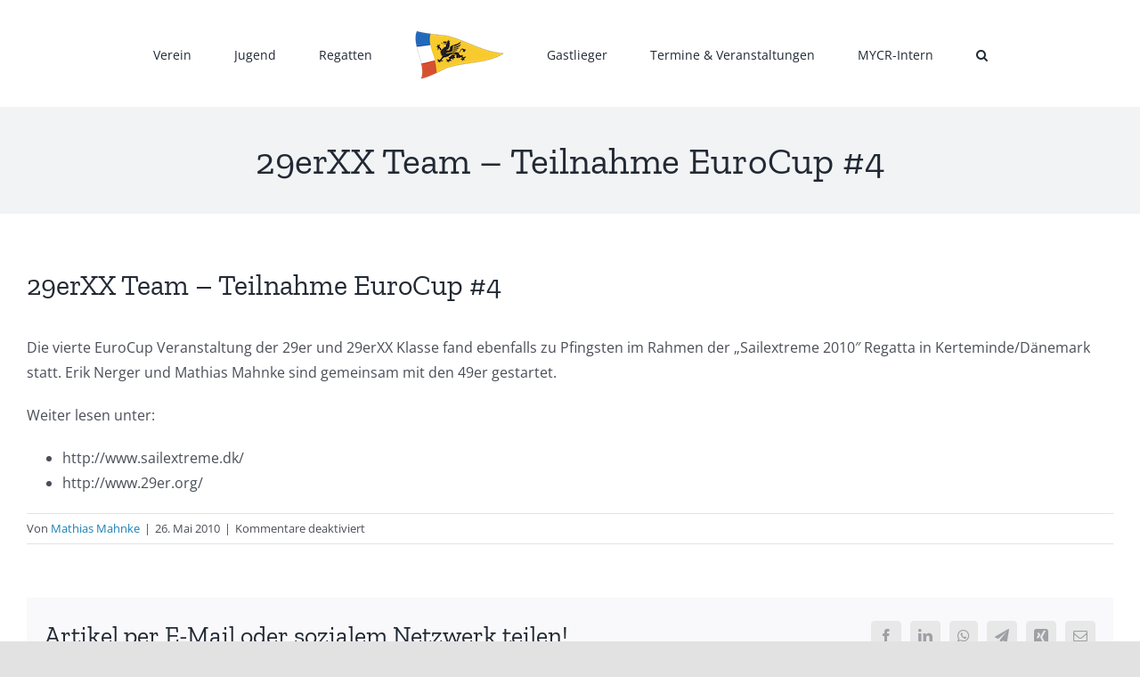

--- FILE ---
content_type: text/html; charset=UTF-8
request_url: https://mycr.de/2010/05/26/29erxx-team-teilnahme-eurocup-4/
body_size: 10954
content:
<!DOCTYPE html>
<html class="avada-html-layout-wide avada-html-header-position-top" lang="de" prefix="og: http://ogp.me/ns# fb: http://ogp.me/ns/fb#">
<head>
<meta http-equiv="X-UA-Compatible" content="IE=edge" />
<meta http-equiv="Content-Type" content="text/html; charset=utf-8"/>
<meta name="viewport" content="width=device-width, initial-scale=1" />
<title>29erXX Team &#8211; Teilnahme EuroCup #4 &#8211; Mecklenburgischer Yachtclub Rostock e.V.</title>
<style id="awlb-live-editor">.fusion-builder-live .fusion-builder-live-toolbar .fusion-toolbar-nav > li.fusion-branding .fusion-builder-logo-wrapper .fusiona-avada-logo {background: url( https://mycr.de/wp-content/uploads/2021/09/favicon.jpg ) no-repeat center !important;
background-size: contain !important;
width: 30px;
height: 30px;}.fusion-builder-live .fusion-builder-live-toolbar .fusion-toolbar-nav > li.fusion-branding .fusion-builder-logo-wrapper .fusiona-avada-logo:before {
display: none;
}</style><meta name='robots' content='max-image-preview:large' />
<link rel="alternate" type="application/rss+xml" title="Mecklenburgischer Yachtclub Rostock e.V. &raquo; Feed" href="https://mycr.de/feed/" />
<link rel="alternate" type="application/rss+xml" title="Mecklenburgischer Yachtclub Rostock e.V. &raquo; Kommentar-Feed" href="https://mycr.de/comments/feed/" />
<link rel="alternate" type="text/calendar" title="Mecklenburgischer Yachtclub Rostock e.V. &raquo; iCal Feed" href="https://mycr.de/veranstaltungen/?ical=1" />
<link rel="icon" href="https://mycr.de/wp-content/uploads/2021/09/favicon.jpg" type="image/jpeg" />
<!-- Apple Touch Icon -->
<link rel="apple-touch-icon" sizes="180x180" href="https://mycr.de/wp-content/uploads/2021/09/favicon.jpg" type="image/jpeg">
<!-- Android Icon -->
<link rel="icon" sizes="192x192" href="https://mycr.de/wp-content/uploads/2021/09/favicon.jpg" type="image/jpeg">
<!-- MS Edge Icon -->
<meta name="msapplication-TileImage" content="https://mycr.de/wp-content/uploads/2021/09/favicon.jpg" type="image/jpeg">
<link rel="alternate" title="oEmbed (JSON)" type="application/json+oembed" href="https://mycr.de/wp-json/oembed/1.0/embed?url=https%3A%2F%2Fmycr.de%2F2010%2F05%2F26%2F29erxx-team-teilnahme-eurocup-4%2F" />
<link rel="alternate" title="oEmbed (XML)" type="text/xml+oembed" href="https://mycr.de/wp-json/oembed/1.0/embed?url=https%3A%2F%2Fmycr.de%2F2010%2F05%2F26%2F29erxx-team-teilnahme-eurocup-4%2F&#038;format=xml" />
<meta name="description" content="Die vierte EuroCup Veranstaltung der 29er und 29erXX Klasse fand ebenfalls zu Pfingsten im Rahmen der &quot;Sailextreme 2010&quot; Regatta in Kerteminde/Dänemark"/>
<meta property="og:locale" content="de_DE"/>
<meta property="og:type" content="article"/>
<meta property="og:site_name" content="Mecklenburgischer Yachtclub Rostock e.V."/>
<meta property="og:title" content="  29erXX Team &#8211; Teilnahme EuroCup #4"/>
<meta property="og:description" content="Die vierte EuroCup Veranstaltung der 29er und 29erXX Klasse fand ebenfalls zu Pfingsten im Rahmen der &quot;Sailextreme 2010&quot; Regatta in Kerteminde/Dänemark"/>
<meta property="og:url" content="https://mycr.de/2010/05/26/29erxx-team-teilnahme-eurocup-4/"/>
<meta property="article:published_time" content="2010-05-26T19:51:02+01:00"/>
<meta property="article:modified_time" content="2021-09-06T14:51:04+01:00"/>
<meta name="author" content="Mathias Mahnke"/>
<meta property="og:image" content="https://mycr.de/wp-content/uploads/2021/02/MYCR-Stander-wehend-100.png"/>
<meta property="og:image:width" content="100"/>
<meta property="og:image:height" content="55"/>
<meta property="og:image:type" content="image/png"/>
<style id='wp-img-auto-sizes-contain-inline-css' type='text/css'>
img:is([sizes=auto i],[sizes^="auto," i]){contain-intrinsic-size:3000px 1500px}
/*# sourceURL=wp-img-auto-sizes-contain-inline-css */
</style>
<!-- <link rel='stylesheet' id='wp-block-library-css' href='https://mycr.de/wp-includes/css/dist/block-library/style.min.css?ver=6.9' type='text/css' media='all' /> -->
<link rel="stylesheet" type="text/css" href="//mycr.de/wp-content/cache/wpfc-minified/2eocul8v/t0v9.css" media="all"/>
<style id='global-styles-inline-css' type='text/css'>
:root{--wp--preset--aspect-ratio--square: 1;--wp--preset--aspect-ratio--4-3: 4/3;--wp--preset--aspect-ratio--3-4: 3/4;--wp--preset--aspect-ratio--3-2: 3/2;--wp--preset--aspect-ratio--2-3: 2/3;--wp--preset--aspect-ratio--16-9: 16/9;--wp--preset--aspect-ratio--9-16: 9/16;--wp--preset--color--black: #000000;--wp--preset--color--cyan-bluish-gray: #abb8c3;--wp--preset--color--white: #ffffff;--wp--preset--color--pale-pink: #f78da7;--wp--preset--color--vivid-red: #cf2e2e;--wp--preset--color--luminous-vivid-orange: #ff6900;--wp--preset--color--luminous-vivid-amber: #fcb900;--wp--preset--color--light-green-cyan: #7bdcb5;--wp--preset--color--vivid-green-cyan: #00d084;--wp--preset--color--pale-cyan-blue: #8ed1fc;--wp--preset--color--vivid-cyan-blue: #0693e3;--wp--preset--color--vivid-purple: #9b51e0;--wp--preset--color--awb-color-1: #ffffff;--wp--preset--color--awb-color-2: #f9f9fb;--wp--preset--color--awb-color-3: #f2f3f5;--wp--preset--color--awb-color-4: #e2e2e2;--wp--preset--color--awb-color-5: #1a80b6;--wp--preset--color--awb-color-6: #4a4e57;--wp--preset--color--awb-color-7: #105378;--wp--preset--color--awb-color-8: #212934;--wp--preset--color--awb-color-custom-10: #333333;--wp--preset--color--awb-color-custom-11: rgba(255,255,255,0.8);--wp--preset--color--awb-color-custom-12: #9ea0a4;--wp--preset--color--awb-color-custom-13: #5aabd6;--wp--preset--color--awb-color-custom-14: rgba(242,243,245,0.8);--wp--preset--color--awb-color-custom-15: rgba(242,243,245,0.7);--wp--preset--color--awb-color-custom-16: #1d242d;--wp--preset--color--awb-color-custom-17: #26303e;--wp--preset--color--awb-color-custom-18: #90c9e8;--wp--preset--gradient--vivid-cyan-blue-to-vivid-purple: linear-gradient(135deg,rgb(6,147,227) 0%,rgb(155,81,224) 100%);--wp--preset--gradient--light-green-cyan-to-vivid-green-cyan: linear-gradient(135deg,rgb(122,220,180) 0%,rgb(0,208,130) 100%);--wp--preset--gradient--luminous-vivid-amber-to-luminous-vivid-orange: linear-gradient(135deg,rgb(252,185,0) 0%,rgb(255,105,0) 100%);--wp--preset--gradient--luminous-vivid-orange-to-vivid-red: linear-gradient(135deg,rgb(255,105,0) 0%,rgb(207,46,46) 100%);--wp--preset--gradient--very-light-gray-to-cyan-bluish-gray: linear-gradient(135deg,rgb(238,238,238) 0%,rgb(169,184,195) 100%);--wp--preset--gradient--cool-to-warm-spectrum: linear-gradient(135deg,rgb(74,234,220) 0%,rgb(151,120,209) 20%,rgb(207,42,186) 40%,rgb(238,44,130) 60%,rgb(251,105,98) 80%,rgb(254,248,76) 100%);--wp--preset--gradient--blush-light-purple: linear-gradient(135deg,rgb(255,206,236) 0%,rgb(152,150,240) 100%);--wp--preset--gradient--blush-bordeaux: linear-gradient(135deg,rgb(254,205,165) 0%,rgb(254,45,45) 50%,rgb(107,0,62) 100%);--wp--preset--gradient--luminous-dusk: linear-gradient(135deg,rgb(255,203,112) 0%,rgb(199,81,192) 50%,rgb(65,88,208) 100%);--wp--preset--gradient--pale-ocean: linear-gradient(135deg,rgb(255,245,203) 0%,rgb(182,227,212) 50%,rgb(51,167,181) 100%);--wp--preset--gradient--electric-grass: linear-gradient(135deg,rgb(202,248,128) 0%,rgb(113,206,126) 100%);--wp--preset--gradient--midnight: linear-gradient(135deg,rgb(2,3,129) 0%,rgb(40,116,252) 100%);--wp--preset--font-size--small: 12px;--wp--preset--font-size--medium: 20px;--wp--preset--font-size--large: 24px;--wp--preset--font-size--x-large: 42px;--wp--preset--font-size--normal: 16px;--wp--preset--font-size--xlarge: 32px;--wp--preset--font-size--huge: 48px;--wp--preset--spacing--20: 0.44rem;--wp--preset--spacing--30: 0.67rem;--wp--preset--spacing--40: 1rem;--wp--preset--spacing--50: 1.5rem;--wp--preset--spacing--60: 2.25rem;--wp--preset--spacing--70: 3.38rem;--wp--preset--spacing--80: 5.06rem;--wp--preset--shadow--natural: 6px 6px 9px rgba(0, 0, 0, 0.2);--wp--preset--shadow--deep: 12px 12px 50px rgba(0, 0, 0, 0.4);--wp--preset--shadow--sharp: 6px 6px 0px rgba(0, 0, 0, 0.2);--wp--preset--shadow--outlined: 6px 6px 0px -3px rgb(255, 255, 255), 6px 6px rgb(0, 0, 0);--wp--preset--shadow--crisp: 6px 6px 0px rgb(0, 0, 0);}:where(.is-layout-flex){gap: 0.5em;}:where(.is-layout-grid){gap: 0.5em;}body .is-layout-flex{display: flex;}.is-layout-flex{flex-wrap: wrap;align-items: center;}.is-layout-flex > :is(*, div){margin: 0;}body .is-layout-grid{display: grid;}.is-layout-grid > :is(*, div){margin: 0;}:where(.wp-block-columns.is-layout-flex){gap: 2em;}:where(.wp-block-columns.is-layout-grid){gap: 2em;}:where(.wp-block-post-template.is-layout-flex){gap: 1.25em;}:where(.wp-block-post-template.is-layout-grid){gap: 1.25em;}.has-black-color{color: var(--wp--preset--color--black) !important;}.has-cyan-bluish-gray-color{color: var(--wp--preset--color--cyan-bluish-gray) !important;}.has-white-color{color: var(--wp--preset--color--white) !important;}.has-pale-pink-color{color: var(--wp--preset--color--pale-pink) !important;}.has-vivid-red-color{color: var(--wp--preset--color--vivid-red) !important;}.has-luminous-vivid-orange-color{color: var(--wp--preset--color--luminous-vivid-orange) !important;}.has-luminous-vivid-amber-color{color: var(--wp--preset--color--luminous-vivid-amber) !important;}.has-light-green-cyan-color{color: var(--wp--preset--color--light-green-cyan) !important;}.has-vivid-green-cyan-color{color: var(--wp--preset--color--vivid-green-cyan) !important;}.has-pale-cyan-blue-color{color: var(--wp--preset--color--pale-cyan-blue) !important;}.has-vivid-cyan-blue-color{color: var(--wp--preset--color--vivid-cyan-blue) !important;}.has-vivid-purple-color{color: var(--wp--preset--color--vivid-purple) !important;}.has-black-background-color{background-color: var(--wp--preset--color--black) !important;}.has-cyan-bluish-gray-background-color{background-color: var(--wp--preset--color--cyan-bluish-gray) !important;}.has-white-background-color{background-color: var(--wp--preset--color--white) !important;}.has-pale-pink-background-color{background-color: var(--wp--preset--color--pale-pink) !important;}.has-vivid-red-background-color{background-color: var(--wp--preset--color--vivid-red) !important;}.has-luminous-vivid-orange-background-color{background-color: var(--wp--preset--color--luminous-vivid-orange) !important;}.has-luminous-vivid-amber-background-color{background-color: var(--wp--preset--color--luminous-vivid-amber) !important;}.has-light-green-cyan-background-color{background-color: var(--wp--preset--color--light-green-cyan) !important;}.has-vivid-green-cyan-background-color{background-color: var(--wp--preset--color--vivid-green-cyan) !important;}.has-pale-cyan-blue-background-color{background-color: var(--wp--preset--color--pale-cyan-blue) !important;}.has-vivid-cyan-blue-background-color{background-color: var(--wp--preset--color--vivid-cyan-blue) !important;}.has-vivid-purple-background-color{background-color: var(--wp--preset--color--vivid-purple) !important;}.has-black-border-color{border-color: var(--wp--preset--color--black) !important;}.has-cyan-bluish-gray-border-color{border-color: var(--wp--preset--color--cyan-bluish-gray) !important;}.has-white-border-color{border-color: var(--wp--preset--color--white) !important;}.has-pale-pink-border-color{border-color: var(--wp--preset--color--pale-pink) !important;}.has-vivid-red-border-color{border-color: var(--wp--preset--color--vivid-red) !important;}.has-luminous-vivid-orange-border-color{border-color: var(--wp--preset--color--luminous-vivid-orange) !important;}.has-luminous-vivid-amber-border-color{border-color: var(--wp--preset--color--luminous-vivid-amber) !important;}.has-light-green-cyan-border-color{border-color: var(--wp--preset--color--light-green-cyan) !important;}.has-vivid-green-cyan-border-color{border-color: var(--wp--preset--color--vivid-green-cyan) !important;}.has-pale-cyan-blue-border-color{border-color: var(--wp--preset--color--pale-cyan-blue) !important;}.has-vivid-cyan-blue-border-color{border-color: var(--wp--preset--color--vivid-cyan-blue) !important;}.has-vivid-purple-border-color{border-color: var(--wp--preset--color--vivid-purple) !important;}.has-vivid-cyan-blue-to-vivid-purple-gradient-background{background: var(--wp--preset--gradient--vivid-cyan-blue-to-vivid-purple) !important;}.has-light-green-cyan-to-vivid-green-cyan-gradient-background{background: var(--wp--preset--gradient--light-green-cyan-to-vivid-green-cyan) !important;}.has-luminous-vivid-amber-to-luminous-vivid-orange-gradient-background{background: var(--wp--preset--gradient--luminous-vivid-amber-to-luminous-vivid-orange) !important;}.has-luminous-vivid-orange-to-vivid-red-gradient-background{background: var(--wp--preset--gradient--luminous-vivid-orange-to-vivid-red) !important;}.has-very-light-gray-to-cyan-bluish-gray-gradient-background{background: var(--wp--preset--gradient--very-light-gray-to-cyan-bluish-gray) !important;}.has-cool-to-warm-spectrum-gradient-background{background: var(--wp--preset--gradient--cool-to-warm-spectrum) !important;}.has-blush-light-purple-gradient-background{background: var(--wp--preset--gradient--blush-light-purple) !important;}.has-blush-bordeaux-gradient-background{background: var(--wp--preset--gradient--blush-bordeaux) !important;}.has-luminous-dusk-gradient-background{background: var(--wp--preset--gradient--luminous-dusk) !important;}.has-pale-ocean-gradient-background{background: var(--wp--preset--gradient--pale-ocean) !important;}.has-electric-grass-gradient-background{background: var(--wp--preset--gradient--electric-grass) !important;}.has-midnight-gradient-background{background: var(--wp--preset--gradient--midnight) !important;}.has-small-font-size{font-size: var(--wp--preset--font-size--small) !important;}.has-medium-font-size{font-size: var(--wp--preset--font-size--medium) !important;}.has-large-font-size{font-size: var(--wp--preset--font-size--large) !important;}.has-x-large-font-size{font-size: var(--wp--preset--font-size--x-large) !important;}
/*# sourceURL=global-styles-inline-css */
</style>
<style id='classic-theme-styles-inline-css' type='text/css'>
/*! This file is auto-generated */
.wp-block-button__link{color:#fff;background-color:#32373c;border-radius:9999px;box-shadow:none;text-decoration:none;padding:calc(.667em + 2px) calc(1.333em + 2px);font-size:1.125em}.wp-block-file__button{background:#32373c;color:#fff;text-decoration:none}
/*# sourceURL=/wp-includes/css/classic-themes.min.css */
</style>
<!-- <link rel='stylesheet' id='fusion-dynamic-css-css' href='https://mycr.de/wp-content/uploads/fusion-styles/bafa504b33010c0924a0af3ca353a08b.min.css?ver=3.14.2' type='text/css' media='all' /> -->
<link rel="stylesheet" type="text/css" href="//mycr.de/wp-content/cache/wpfc-minified/fsa2qk48/t1dc.css" media="all"/>
<script src='//mycr.de/wp-content/cache/wpfc-minified/7ag1z9iu/446kj.js' type="text/javascript"></script>
<!-- <script type="text/javascript" src="https://mycr.de/wp-includes/js/jquery/jquery.min.js?ver=3.7.1" id="jquery-core-js"></script> -->
<link rel="https://api.w.org/" href="https://mycr.de/wp-json/" /><link rel="alternate" title="JSON" type="application/json" href="https://mycr.de/wp-json/wp/v2/posts/7636" /><link rel="EditURI" type="application/rsd+xml" title="RSD" href="https://mycr.de/xmlrpc.php?rsd" />
<meta name="generator" content="WordPress 6.9" />
<link rel="canonical" href="https://mycr.de/2010/05/26/29erxx-team-teilnahme-eurocup-4/" />
<link rel='shortlink' href='https://mycr.de/?p=7636' />
<meta name="tec-api-version" content="v1"><meta name="tec-api-origin" content="https://mycr.de"><link rel="alternate" href="https://mycr.de/wp-json/tribe/events/v1/" /><link rel="preload" href="https://mycr.de/wp-content/themes/Avada/includes/lib/assets/fonts/icomoon/awb-icons.woff" as="font" type="font/woff" crossorigin><link rel="preload" href="//mycr.de/wp-content/themes/Avada/includes/lib/assets/fonts/fontawesome/webfonts/fa-brands-400.woff2" as="font" type="font/woff2" crossorigin><link rel="preload" href="//mycr.de/wp-content/themes/Avada/includes/lib/assets/fonts/fontawesome/webfonts/fa-regular-400.woff2" as="font" type="font/woff2" crossorigin><link rel="preload" href="//mycr.de/wp-content/themes/Avada/includes/lib/assets/fonts/fontawesome/webfonts/fa-solid-900.woff2" as="font" type="font/woff2" crossorigin><style type="text/css" id="css-fb-visibility">@media screen and (max-width: 640px){.fusion-no-small-visibility{display:none !important;}body .sm-text-align-center{text-align:center !important;}body .sm-text-align-left{text-align:left !important;}body .sm-text-align-right{text-align:right !important;}body .sm-text-align-justify{text-align:justify !important;}body .sm-flex-align-center{justify-content:center !important;}body .sm-flex-align-flex-start{justify-content:flex-start !important;}body .sm-flex-align-flex-end{justify-content:flex-end !important;}body .sm-mx-auto{margin-left:auto !important;margin-right:auto !important;}body .sm-ml-auto{margin-left:auto !important;}body .sm-mr-auto{margin-right:auto !important;}body .fusion-absolute-position-small{position:absolute;width:100%;}.awb-sticky.awb-sticky-small{ position: sticky; top: var(--awb-sticky-offset,0); }}@media screen and (min-width: 641px) and (max-width: 1024px){.fusion-no-medium-visibility{display:none !important;}body .md-text-align-center{text-align:center !important;}body .md-text-align-left{text-align:left !important;}body .md-text-align-right{text-align:right !important;}body .md-text-align-justify{text-align:justify !important;}body .md-flex-align-center{justify-content:center !important;}body .md-flex-align-flex-start{justify-content:flex-start !important;}body .md-flex-align-flex-end{justify-content:flex-end !important;}body .md-mx-auto{margin-left:auto !important;margin-right:auto !important;}body .md-ml-auto{margin-left:auto !important;}body .md-mr-auto{margin-right:auto !important;}body .fusion-absolute-position-medium{position:absolute;width:100%;}.awb-sticky.awb-sticky-medium{ position: sticky; top: var(--awb-sticky-offset,0); }}@media screen and (min-width: 1025px){.fusion-no-large-visibility{display:none !important;}body .lg-text-align-center{text-align:center !important;}body .lg-text-align-left{text-align:left !important;}body .lg-text-align-right{text-align:right !important;}body .lg-text-align-justify{text-align:justify !important;}body .lg-flex-align-center{justify-content:center !important;}body .lg-flex-align-flex-start{justify-content:flex-start !important;}body .lg-flex-align-flex-end{justify-content:flex-end !important;}body .lg-mx-auto{margin-left:auto !important;margin-right:auto !important;}body .lg-ml-auto{margin-left:auto !important;}body .lg-mr-auto{margin-right:auto !important;}body .fusion-absolute-position-large{position:absolute;width:100%;}.awb-sticky.awb-sticky-large{ position: sticky; top: var(--awb-sticky-offset,0); }}</style><style type="text/css" id="fusion-branding-style">#wpadminbar .avada-menu > .ab-item:before,#wpadminbar > #wp-toolbar #wp-admin-bar-fb-edit > .ab-item:before {background: url( https://mycr.de/wp-content/uploads/2021/09/favicon.jpg ) no-repeat center !important;background-size: auto !important;content: "" !important;
padding: 2px 0;
width: 20px;
height: 20px;
background-size: contain !important;}</style>		<script type="text/javascript">
var doc = document.documentElement;
doc.setAttribute( 'data-useragent', navigator.userAgent );
</script>
</head>
<body class="wp-singular post-template-default single single-post postid-7636 single-format-standard wp-theme-Avada tribe-no-js fusion-image-hovers fusion-pagination-sizing fusion-button_type-flat fusion-button_span-no fusion-button_gradient-linear avada-image-rollover-circle-yes avada-image-rollover-no fusion-has-button-gradient fusion-body ltr fusion-sticky-header no-tablet-sticky-header no-mobile-sticky-header no-mobile-slidingbar no-mobile-totop avada-has-rev-slider-styles fusion-disable-outline fusion-sub-menu-fade mobile-logo-pos-left layout-wide-mode avada-has-boxed-modal-shadow- layout-scroll-offset-full avada-has-zero-margin-offset-top fusion-top-header menu-text-align-center mobile-menu-design-classic fusion-show-pagination-text fusion-header-layout-v7 avada-responsive avada-footer-fx-none avada-menu-highlight-style-bar fusion-search-form-clean fusion-main-menu-search-overlay fusion-avatar-circle avada-dropdown-styles avada-blog-layout-medium alternate avada-blog-archive-layout-large avada-ec-not-100-width avada-ec-meta-layout-sidebar avada-header-shadow-no avada-menu-icon-position-left avada-has-megamenu-shadow avada-has-mobile-menu-search avada-has-main-nav-search-icon avada-has-breadcrumb-mobile-hidden avada-has-titlebar-bar_and_content avada-header-border-color-full-transparent avada-has-pagination-width_height avada-flyout-menu-direction-fade avada-ec-views-v2" data-awb-post-id="7636">
<a class="skip-link screen-reader-text" href="#content">Zum Inhalt springen</a>
<div id="boxed-wrapper">
<div id="wrapper" class="fusion-wrapper">
<div id="home" style="position:relative;top:-1px;"></div>
<header class="fusion-header-wrapper">
<div class="fusion-header-v7 fusion-logo-alignment fusion-logo-left fusion-sticky-menu- fusion-sticky-logo- fusion-mobile-logo-  fusion-mobile-menu-design-classic">
<div class="fusion-header-sticky-height"></div>
<div class="fusion-header" >
<div class="fusion-row fusion-middle-logo-menu">
<nav class="fusion-main-menu fusion-main-menu-sticky" aria-label="Hauptmenü"><div class="fusion-overlay-search">		<form role="search" class="searchform fusion-search-form  fusion-live-search fusion-search-form-clean" method="get" action="https://mycr.de/">
<div class="fusion-search-form-content">
<div class="fusion-search-field search-field">
<label><span class="screen-reader-text">Suche nach:</span>
<input type="search" class="s fusion-live-search-input" name="s" id="fusion-live-search-input-0" autocomplete="off" placeholder="Suchen..." required aria-required="true" aria-label="Suchen..."/>
</label>
</div>
<div class="fusion-search-button search-button">
<input type="submit" class="fusion-search-submit searchsubmit" aria-label="Suche" value="&#xf002;" />
<div class="fusion-slider-loading"></div>
</div>
</div>
<div class="fusion-search-results-wrapper"><div class="fusion-search-results"></div></div>
</form>
<div class="fusion-search-spacer"></div><a href="#" role="button" aria-label="Schließe die Suche" class="fusion-close-search"></a></div><ul id="menu-hauptmenue" class="fusion-menu fusion-middle-logo-ul"><li  id="menu-item-11723"  class="menu-item menu-item-type-post_type menu-item-object-page menu-item-has-children menu-item-11723 fusion-dropdown-menu"  data-item-id="11723"><a  href="https://mycr.de/verein/" class="fusion-top-level-link fusion-bar-highlight"><span class="menu-text">Verein</span></a><ul class="sub-menu"><li  id="menu-item-8566"  class="menu-item menu-item-type-post_type menu-item-object-page menu-item-8566 fusion-dropdown-submenu" ><a  href="https://mycr.de/vereinsleben/" class="fusion-bar-highlight"><span>Vereinsleben</span></a></li><li  id="menu-item-9034"  class="menu-item menu-item-type-post_type menu-item-object-page menu-item-9034 fusion-dropdown-submenu" ><a  href="https://mycr.de/vorstand/" class="fusion-bar-highlight"><span>Vorstand</span></a></li><li  id="menu-item-8565"  class="menu-item menu-item-type-post_type menu-item-object-page menu-item-8565 fusion-dropdown-submenu" ><a  href="https://mycr.de/geschichte/" class="fusion-bar-highlight"><span>Geschichte</span></a></li><li  id="menu-item-8571"  class="menu-item menu-item-type-post_type menu-item-object-page menu-item-8571 fusion-dropdown-submenu" ><a  href="https://mycr.de/dokumente/" class="fusion-bar-highlight"><span>Dokumente</span></a></li><li  id="menu-item-8564"  class="menu-item menu-item-type-post_type menu-item-object-page menu-item-8564 fusion-dropdown-submenu" ><a  href="https://mycr.de/mitglied-werden/" class="fusion-bar-highlight"><span>Mitglied werden</span></a></li><li  id="menu-item-9951"  class="menu-item menu-item-type-post_type menu-item-object-page menu-item-9951 fusion-dropdown-submenu" ><a  href="https://mycr.de/fotos/" class="fusion-bar-highlight"><span>Fotos</span></a></li><li  id="menu-item-9069"  class="menu-item menu-item-type-post_type menu-item-object-page menu-item-9069 fusion-dropdown-submenu" ><a  href="https://mycr.de/freunde/" class="fusion-bar-highlight"><span>Freunde und Förderer</span></a></li></ul></li><li  id="menu-item-8618"  class="menu-item menu-item-type-post_type menu-item-object-page menu-item-has-children menu-item-8618 fusion-dropdown-menu"  data-item-id="8618"><a  href="https://mycr.de/jugend/" class="fusion-top-level-link fusion-bar-highlight"><span class="menu-text">Jugend</span></a><ul class="sub-menu"><li  id="menu-item-8568"  class="menu-item menu-item-type-post_type menu-item-object-page menu-item-8568 fusion-dropdown-submenu" ><a  href="https://mycr.de/aktivitaeten/" class="fusion-bar-highlight"><span>Aktivitäten</span></a></li><li  id="menu-item-9150"  class="menu-item menu-item-type-post_type menu-item-object-page menu-item-9150 fusion-dropdown-submenu" ><a  href="https://mycr.de/trainer/" class="fusion-bar-highlight"><span>Trainer</span></a></li><li  id="menu-item-8570"  class="menu-item menu-item-type-post_type menu-item-object-page menu-item-8570 fusion-dropdown-submenu" ><a  href="https://mycr.de/freiwilliges-soziales-jahr-im-mycr/" class="fusion-bar-highlight"><span>FSJ im MYCR</span></a></li><li  id="menu-item-8560"  class="menu-item menu-item-type-post_type menu-item-object-page menu-item-8560 fusion-dropdown-submenu" ><a  href="https://mycr.de/trainingszeiten/" class="fusion-bar-highlight"><span>Trainingszeiten</span></a></li><li  id="menu-item-8572"  class="menu-item menu-item-type-post_type menu-item-object-page menu-item-8572 fusion-dropdown-submenu" ><a  href="https://mycr.de/bootsklassen/" class="fusion-bar-highlight"><span>Bootsklassen</span></a></li><li  id="menu-item-8569"  class="menu-item menu-item-type-post_type menu-item-object-page menu-item-8569 fusion-dropdown-submenu" ><a  href="https://mycr.de/mitmachen/" class="fusion-bar-highlight"><span>Mitmachen</span></a></li><li  id="menu-item-18927"  class="menu-item menu-item-type-post_type menu-item-object-page menu-item-18927 fusion-dropdown-submenu" ><a  href="https://mycr.de/100-jahre-jugend/" class="fusion-bar-highlight"><span>100 Jahre Jugend</span></a></li></ul></li><li  id="menu-item-8617"  class="menu-item menu-item-type-post_type menu-item-object-page menu-item-has-children menu-item-8617 fusion-dropdown-menu"  data-item-id="8617"><a  href="https://mycr.de/regatten/" class="fusion-top-level-link fusion-bar-highlight"><span class="menu-text">Regatten</span></a><ul class="sub-menu"><li  id="menu-item-9059"  class="menu-item menu-item-type-post_type menu-item-object-page menu-item-9059 fusion-dropdown-submenu" ><a  href="https://mycr.de/osterlager/" class="fusion-bar-highlight"><span>Osterlager</span></a></li><li  id="menu-item-9060"  class="menu-item menu-item-type-post_type menu-item-object-page menu-item-9060 fusion-dropdown-submenu" ><a  href="https://mycr.de/ostseecup/" class="fusion-bar-highlight"><span>Ostseecup</span></a></li><li  id="menu-item-9062"  class="menu-item menu-item-type-post_type menu-item-object-page menu-item-9062 fusion-dropdown-submenu" ><a  href="https://mycr.de/pfingstregatta/" class="fusion-bar-highlight"><span>Pfingstregatta</span></a></li><li  id="menu-item-9063"  class="menu-item menu-item-type-post_type menu-item-object-page menu-item-9063 fusion-dropdown-submenu" ><a  href="https://mycr.de/blaues-band-der-warnow/" class="fusion-bar-highlight"><span>Blaues Band der Warnow</span></a></li><li  id="menu-item-9064"  class="menu-item menu-item-type-post_type menu-item-object-page menu-item-9064 fusion-dropdown-submenu" ><a  href="https://mycr.de/stadtmeisterschaft/" class="fusion-bar-highlight"><span>Stadtmeisterschaft</span></a></li></ul></li>	<li class="fusion-middle-logo-menu-logo fusion-logo" data-margin-top="31px" data-margin-bottom="31px" data-margin-left="0px" data-margin-right="0px">
<a class="fusion-logo-link"  href="https://mycr.de" >
<!-- standard logo -->
<img src="https://mycr.de/wp-content/uploads/2021/02/MYCR-Stander-wehend-100.png" srcset="https://mycr.de/wp-content/uploads/2021/02/MYCR-Stander-wehend-100.png 1x, https://mycr.de/wp-content/uploads/2021/10/MYCR-Stander-wehend-200.png 2x" width="100" height="55" style="max-height:55px;height:auto;" alt="Mecklenburgischer Yachtclub Rostock e.V. Logo" data-retina_logo_url="https://mycr.de/wp-content/uploads/2021/10/MYCR-Stander-wehend-200.png" class="fusion-standard-logo" />
</a>
</li><li  id="menu-item-8563"  class="menu-item menu-item-type-post_type menu-item-object-page menu-item-8563"  data-item-id="8563"><a  href="https://mycr.de/gastlieger/" class="fusion-top-level-link fusion-bar-highlight"><span class="menu-text">Gastlieger</span></a></li><li  id="menu-item-16556"  class="menu-item menu-item-type-custom menu-item-object-custom menu-item-16556"  data-item-id="16556"><a  href="/veranstaltungen" class="fusion-top-level-link fusion-bar-highlight"><span class="menu-text">Termine &#038; Veranstaltungen</span></a></li><li  id="menu-item-9804"  class="menu-item menu-item-type-post_type menu-item-object-page menu-item-9804"  data-item-id="9804"><a  href="https://mycr.de/intern/" class="fusion-top-level-link fusion-bar-highlight"><span class="menu-text">MYCR-Intern</span></a></li><li class="fusion-custom-menu-item fusion-main-menu-search fusion-search-overlay"><a class="fusion-main-menu-icon fusion-bar-highlight" href="#" aria-label="Suche" data-title="Suche" title="Suche" role="button" aria-expanded="false"></a></li></ul></nav>
<nav class="fusion-mobile-nav-holder fusion-mobile-menu-text-align-left" aria-label="Main Menu Mobile"></nav>
<div class="fusion-clearfix"></div>
<div class="fusion-mobile-menu-search">
<form role="search" class="searchform fusion-search-form  fusion-live-search fusion-search-form-clean" method="get" action="https://mycr.de/">
<div class="fusion-search-form-content">
<div class="fusion-search-field search-field">
<label><span class="screen-reader-text">Suche nach:</span>
<input type="search" class="s fusion-live-search-input" name="s" id="fusion-live-search-input-1" autocomplete="off" placeholder="Suchen..." required aria-required="true" aria-label="Suchen..."/>
</label>
</div>
<div class="fusion-search-button search-button">
<input type="submit" class="fusion-search-submit searchsubmit" aria-label="Suche" value="&#xf002;" />
<div class="fusion-slider-loading"></div>
</div>
</div>
<div class="fusion-search-results-wrapper"><div class="fusion-search-results"></div></div>
</form>
</div>
</div>
</div>
</div>
<div class="fusion-clearfix"></div>
</header>
<div id="sliders-container" class="fusion-slider-visibility">
</div>
<section class="avada-page-titlebar-wrapper" aria-labelledby="awb-ptb-heading">
<div class="fusion-page-title-bar fusion-page-title-bar-breadcrumbs fusion-page-title-bar-center">
<div class="fusion-page-title-row">
<div class="fusion-page-title-wrapper">
<div class="fusion-page-title-captions">
<h1 id="awb-ptb-heading" class="entry-title">29erXX Team &#8211; Teilnahme EuroCup #4</h1>
</div>
</div>
</div>
</div>
</section>
<main id="main" class="clearfix ">
<div class="fusion-row" style="">
<section id="content" style="width: 100%;">
<article id="post-7636" class="post post-7636 type-post status-publish format-standard hentry category-allgemein category-regatten">
<h2 class="entry-title fusion-post-title">29erXX Team &#8211; Teilnahme EuroCup #4</h2>										<div class="post-content">
<p>Die <span data-scayt_word="vierte" data-scaytid="2">vierte</span> <span data-scayt_word="EuroCup" data-scaytid="3">EuroCup</span> <span data-scayt_word="Veranstaltung" data-scaytid="4">Veranstaltung</span> <span data-scayt_word="der" data-scaytid="5">der</span> <span data-scayt_word="29er" data-scaytid="7">29er</span> und <span data-scayt_word="29erXX" data-scaytid="8">29erXX</span> <span data-scayt_word="Klasse" data-scaytid="9">Klasse</span> <span data-scayt_word="fand" data-scaytid="10">fand</span> <span data-scayt_word="ebenfalls" data-scaytid="11">ebenfalls</span> <span data-scayt_word="zu" data-scaytid="12">zu</span> <span data-scayt_word="Pfingsten" data-scaytid="13">Pfingsten</span> <span data-scayt_word="im" data-scaytid="14">im</span> <span data-scayt_word="Rahmen" data-scaytid="15">Rahmen</span> <span data-scayt_word="der" data-scaytid="6">der</span> &#8222;<span data-scayt_word="Sailextreme" data-scaytid="16">Sailextreme</span> 2010&#8243; Regatta in <span data-scayt_word="Kerteminde" data-scaytid="17">Kerteminde</span>/<span data-scayt_word="Dänemark" data-scaytid="18">Dänemark</span> <span data-scayt_word="statt" data-scaytid="19">statt</span>. Erik <span data-scayt_word="Nerger" data-scaytid="20">Nerger</span> und Mathias <span data-scayt_word="Mahnke" data-scaytid="21">Mahnke</span> <span data-scayt_word="sind" data-scaytid="22">sind</span> <span data-scayt_word="gemeinsam" data-scaytid="23">gemeinsam</span> <span data-scayt_word="mit" data-scaytid="24">mit</span> den <span data-scayt_word="49er" data-scaytid="25">49er</span> <span data-scayt_word="gestartet" data-scaytid="26">gestartet</span>.</p>
<p><span data-scayt_word="Weiter" data-scaytid="79">Weiter</span> <span data-scayt_word="lesen" data-scaytid="80">lesen</span> <span data-scayt_word="unter" data-scaytid="81">unter</span>:</p>
<ul>
<li>http://www.sailextreme.dk/</li>
<li>http://www.29er.org/</li>
</ul>
</div>
<div class="fusion-meta-info"><div class="fusion-meta-info-wrapper">Von <span class="vcard"><span class="fn"><a href="https://mycr.de/author/mathias/" title="Beiträge von Mathias Mahnke" rel="author">Mathias Mahnke</a></span></span><span class="fusion-inline-sep">|</span><span class="updated rich-snippet-hidden">2021-09-06T16:51:04+02:00</span><span>26. Mai 2010</span><span class="fusion-inline-sep">|</span><span class="fusion-comments"><span>Kommentare deaktiviert<span class="screen-reader-text"> für 29erXX Team &#8211; Teilnahme EuroCup #4</span></span></span></div></div>													<div class="fusion-sharing-box fusion-theme-sharing-box fusion-single-sharing-box">
<h4>Artikel per E-Mail oder sozialem Netzwerk teilen!</h4>
<div class="fusion-social-networks boxed-icons"><div class="fusion-social-networks-wrapper"><a  class="fusion-social-network-icon fusion-tooltip fusion-facebook awb-icon-facebook" style="color:var(--sharing_social_links_icon_color);background-color:var(--sharing_social_links_box_color);border-color:var(--sharing_social_links_box_color);" data-placement="top" data-title="Facebook" data-toggle="tooltip" title="Facebook" href="https://www.facebook.com/sharer.php?u=https%3A%2F%2Fmycr.de%2F2010%2F05%2F26%2F29erxx-team-teilnahme-eurocup-4%2F&amp;t=29erXX%20Team%20%E2%80%93%20Teilnahme%20EuroCup%20%234" target="_blank" rel="noreferrer"><span class="screen-reader-text">Facebook</span></a><a  class="fusion-social-network-icon fusion-tooltip fusion-linkedin awb-icon-linkedin" style="color:var(--sharing_social_links_icon_color);background-color:var(--sharing_social_links_box_color);border-color:var(--sharing_social_links_box_color);" data-placement="top" data-title="LinkedIn" data-toggle="tooltip" title="LinkedIn" href="https://www.linkedin.com/shareArticle?mini=true&amp;url=https%3A%2F%2Fmycr.de%2F2010%2F05%2F26%2F29erxx-team-teilnahme-eurocup-4%2F&amp;title=29erXX%20Team%20%E2%80%93%20Teilnahme%20EuroCup%20%234&amp;summary=Die%20vierte%20EuroCup%20Veranstaltung%20der%2029er%20und%2029erXX%20Klasse%20fand%20ebenfalls%20zu%20Pfingsten%20im%20Rahmen%20der%20%22Sailextreme%202010%22%20Regatta%20in%20Kerteminde%2FD%C3%A4nemark" target="_blank" rel="noopener noreferrer"><span class="screen-reader-text">LinkedIn</span></a><a  class="fusion-social-network-icon fusion-tooltip fusion-whatsapp awb-icon-whatsapp" style="color:var(--sharing_social_links_icon_color);background-color:var(--sharing_social_links_box_color);border-color:var(--sharing_social_links_box_color);" data-placement="top" data-title="WhatsApp" data-toggle="tooltip" title="WhatsApp" href="https://api.whatsapp.com/send?text=https%3A%2F%2Fmycr.de%2F2010%2F05%2F26%2F29erxx-team-teilnahme-eurocup-4%2F" target="_blank" rel="noopener noreferrer"><span class="screen-reader-text">WhatsApp</span></a><a  class="fusion-social-network-icon fusion-tooltip fusion-telegram awb-icon-telegram" style="color:var(--sharing_social_links_icon_color);background-color:var(--sharing_social_links_box_color);border-color:var(--sharing_social_links_box_color);" data-placement="top" data-title="Telegram" data-toggle="tooltip" title="Telegram" href="https://t.me/share/url?url=https%3A%2F%2Fmycr.de%2F2010%2F05%2F26%2F29erxx-team-teilnahme-eurocup-4%2F" target="_blank" rel="noopener noreferrer"><span class="screen-reader-text">Telegram</span></a><a  class="fusion-social-network-icon fusion-tooltip fusion-xing awb-icon-xing" style="color:var(--sharing_social_links_icon_color);background-color:var(--sharing_social_links_box_color);border-color:var(--sharing_social_links_box_color);" data-placement="top" data-title="Xing" data-toggle="tooltip" title="Xing" href="https://www.xing.com/social_plugins/share/new?sc_p=xing-share&amp;h=1&amp;url=https%3A%2F%2Fmycr.de%2F2010%2F05%2F26%2F29erxx-team-teilnahme-eurocup-4%2F" target="_blank" rel="noopener noreferrer"><span class="screen-reader-text">Xing</span></a><a  class="fusion-social-network-icon fusion-tooltip fusion-mail awb-icon-mail fusion-last-social-icon" style="color:var(--sharing_social_links_icon_color);background-color:var(--sharing_social_links_box_color);border-color:var(--sharing_social_links_box_color);" data-placement="top" data-title="E-Mail" data-toggle="tooltip" title="E-Mail" href="mailto:?body=https://mycr.de/2010/05/26/29erxx-team-teilnahme-eurocup-4/&amp;subject=29erXX%20Team%20%E2%80%93%20Teilnahme%20EuroCup%20%234" target="_self" rel="noopener noreferrer"><span class="screen-reader-text">E-Mail</span></a><div class="fusion-clearfix"></div></div></div>	</div>
</article>
</section>
						
</div>  <!-- fusion-row -->
</main>  <!-- #main -->
<div class="fusion-footer">
<footer class="fusion-footer-widget-area fusion-widget-area">
<div class="fusion-row">
<div class="fusion-columns fusion-columns-4 fusion-widget-area">
<div class="fusion-column col-lg-3 col-md-3 col-sm-3">
<section id="contact_info-widget-3" class="fusion-footer-widget-column widget contact_info" style="border-style: solid;border-color:transparent;border-width:0px;"><h4 class="widget-title">Mecklenburgischer Yachtclub Rostock e.V. · Gegründet 1884 · Mitglied im DSV und SVMV</h4>
<div class="contact-info-container">
<p class="address">Uferpromenade 5a<br/>18147 Rostock</p>
<p class="email">E-Mail: <a href="mailto:i&#110;&#102;o&#64;my&#99;&#114;&#46;&#100;e">info@mycr.de</a></p>
<p class="web">Webseite: <a href="https://www.mycr.de">www.mycr.de</a></p>
</div>
<div style="clear:both;"></div></section>																					</div>
<div class="fusion-column col-lg-3 col-md-3 col-sm-3">
<section id="nav_menu-6" class="fusion-footer-widget-column widget widget_nav_menu" style="border-style: solid;border-color:transparent;border-width:0px;"><div class="menu-fusszeile-navigation-container"><ul id="menu-fusszeile-navigation" class="menu"><li id="menu-item-8561" class="menu-item menu-item-type-post_type menu-item-object-page menu-item-8561"><a href="https://mycr.de/anfahrt/">Anfahrt</a></li>
<li id="menu-item-8562" class="menu-item menu-item-type-post_type menu-item-object-page menu-item-8562"><a href="https://mycr.de/impressum/">Impressum</a></li>
<li id="menu-item-8578" class="menu-item menu-item-type-post_type menu-item-object-page menu-item-privacy-policy menu-item-8578"><a rel="privacy-policy" href="https://mycr.de/datenschutz/">Datenschutz</a></li>
<li id="menu-item-11326" class="menu-item menu-item-type-custom menu-item-object-custom menu-item-11326"><a href="https://webmail.windfluechter.net">E-Mail Zugang</a></li>
</ul></div><div style="clear:both;"></div></section>																					</div>
<div class="fusion-column col-lg-3 col-md-3 col-sm-3">
<section id="nav_menu-3" class="fusion-footer-widget-column widget widget_nav_menu" style="border-style: solid;border-color:transparent;border-width:0px;"><div class="menu-fusszeile-social-media-container"><ul id="menu-fusszeile-social-media" class="menu"><li id="menu-item-14362" class="menu-item menu-item-type-custom menu-item-object-custom menu-item-14362"><a href="https://vereine.social/@mycr">Mastodon</a></li>
<li id="menu-item-11654" class="menu-item menu-item-type-custom menu-item-object-custom menu-item-11654"><a href="https://www.facebook.com/MecklenburgischerYachtclub">Facebook</a></li>
<li id="menu-item-11653" class="menu-item menu-item-type-custom menu-item-object-custom menu-item-11653"><a href="https://www.instagram.com/mycr_jugend/">Instagram</a></li>
<li id="menu-item-11652" class="menu-item menu-item-type-custom menu-item-object-custom menu-item-11652"><a href="https://t.me/blauesband">Telegram</a></li>
</ul></div><div style="clear:both;"></div></section>																					</div>
<div class="fusion-column fusion-column-last col-lg-3 col-md-3 col-sm-3">
<section id="media_image-4" class="fusion-footer-widget-column widget widget_media_image" style="border-style: solid;border-color:transparent;border-width:0px;"><a href="http://mycr.de"><img width="300" height="183" src="https://mycr.de/wp-content/uploads/2021/10/MYCR-Stander-407px-300x183.png" class="image wp-image-11323  attachment-medium size-medium lazyload" alt="MYCR Stander" style="max-width: 100%; height: auto;" decoding="async" srcset="data:image/svg+xml,%3Csvg%20xmlns%3D%27http%3A%2F%2Fwww.w3.org%2F2000%2Fsvg%27%20width%3D%27407%27%20height%3D%27248%27%20viewBox%3D%270%200%20407%20248%27%3E%3Crect%20width%3D%27407%27%20height%3D%27248%27%20fill-opacity%3D%220%22%2F%3E%3C%2Fsvg%3E" data-orig-src="https://mycr.de/wp-content/uploads/2021/10/MYCR-Stander-407px-300x183.png" data-srcset="https://mycr.de/wp-content/uploads/2021/10/MYCR-Stander-407px-200x122.png 200w, https://mycr.de/wp-content/uploads/2021/10/MYCR-Stander-407px-300x183.png 300w, https://mycr.de/wp-content/uploads/2021/10/MYCR-Stander-407px-400x244.png 400w, https://mycr.de/wp-content/uploads/2021/10/MYCR-Stander-407px.png 407w" data-sizes="auto" /></a><div style="clear:both;"></div></section>																					</div>
<div class="fusion-clearfix"></div>
</div> <!-- fusion-columns -->
</div> <!-- fusion-row -->
</footer> <!-- fusion-footer-widget-area -->
<footer id="footer" class="fusion-footer-copyright-area">
<div class="fusion-row">
<div class="fusion-copyright-content">
<div class="fusion-copyright-notice">
<div>
MECKLENBURGISCHER YACHTCLUB ROSTOCK E.V.| <a href="https://mycr.de/">MYCR</a> | SEIT 1884	</div>
</div>
<div class="fusion-social-links-footer">
<div class="fusion-social-networks"><div class="fusion-social-networks-wrapper"><a  class="awb-custom-icon fusion-social-network-icon fusion-tooltip fa-mastodon fab" style="position:relative;" data-placement="top" data-title="Mastodon" data-toggle="tooltip" title="Mastodon" href="https://vereine.social/@mycr" target="_blank" rel="noopener noreferrer"><span class="screen-reader-text">Mastodon</span></a><a  class="fusion-social-network-icon fusion-tooltip fa-facebook-f fab" style data-placement="top" data-title="Facebook" data-toggle="tooltip" title="Facebook" href="https://www.facebook.com/MecklenburgischerYachtclub" target="_blank" rel="noreferrer"><span class="screen-reader-text">Facebook</span></a><a  class="fusion-social-network-icon fusion-tooltip fusion-instagram awb-icon-instagram" style data-placement="top" data-title="Instagram" data-toggle="tooltip" title="Instagram" href="https://www.instagram.com/mycr_jugend/" target="_blank" rel="noopener noreferrer"><span class="screen-reader-text">Instagram</span></a><a  class="fusion-social-network-icon fusion-tooltip fa-telegram-plane fab" style data-placement="top" data-title="Telegram" data-toggle="tooltip" title="Telegram" href="https://t.me/blauesband" target="_blank" rel="noopener noreferrer"><span class="screen-reader-text">Telegram</span></a></div></div></div>
</div> <!-- fusion-fusion-copyright-content -->
</div> <!-- fusion-row -->
</footer> <!-- #footer -->
</div> <!-- fusion-footer -->
</div> <!-- wrapper -->
</div> <!-- #boxed-wrapper -->
<a class="fusion-one-page-text-link fusion-page-load-link" tabindex="-1" href="#" aria-hidden="true">Page load link</a>
<div class="avada-footer-scripts">
<script type="text/javascript">var fusionNavIsCollapsed=function(e){var t,n;window.innerWidth<=e.getAttribute("data-breakpoint")?(e.classList.add("collapse-enabled"),e.classList.remove("awb-menu_desktop"),e.classList.contains("expanded")||window.dispatchEvent(new CustomEvent("fusion-mobile-menu-collapsed",{detail:{nav:e}})),(n=e.querySelectorAll(".menu-item-has-children.expanded")).length&&n.forEach(function(e){e.querySelector(".awb-menu__open-nav-submenu_mobile").setAttribute("aria-expanded","false")})):(null!==e.querySelector(".menu-item-has-children.expanded .awb-menu__open-nav-submenu_click")&&e.querySelector(".menu-item-has-children.expanded .awb-menu__open-nav-submenu_click").click(),e.classList.remove("collapse-enabled"),e.classList.add("awb-menu_desktop"),null!==e.querySelector(".awb-menu__main-ul")&&e.querySelector(".awb-menu__main-ul").removeAttribute("style")),e.classList.add("no-wrapper-transition"),clearTimeout(t),t=setTimeout(()=>{e.classList.remove("no-wrapper-transition")},400),e.classList.remove("loading")},fusionRunNavIsCollapsed=function(){var e,t=document.querySelectorAll(".awb-menu");for(e=0;e<t.length;e++)fusionNavIsCollapsed(t[e])};function avadaGetScrollBarWidth(){var e,t,n,l=document.createElement("p");return l.style.width="100%",l.style.height="200px",(e=document.createElement("div")).style.position="absolute",e.style.top="0px",e.style.left="0px",e.style.visibility="hidden",e.style.width="200px",e.style.height="150px",e.style.overflow="hidden",e.appendChild(l),document.body.appendChild(e),t=l.offsetWidth,e.style.overflow="scroll",t==(n=l.offsetWidth)&&(n=e.clientWidth),document.body.removeChild(e),jQuery("html").hasClass("awb-scroll")&&10<t-n?10:t-n}fusionRunNavIsCollapsed(),window.addEventListener("fusion-resize-horizontal",fusionRunNavIsCollapsed);</script><script type="speculationrules">
{"prefetch":[{"source":"document","where":{"and":[{"href_matches":"/*"},{"not":{"href_matches":["/wp-*.php","/wp-admin/*","/wp-content/uploads/*","/wp-content/*","/wp-content/plugins/*","/wp-content/themes/Avada/*","/*\\?(.+)"]}},{"not":{"selector_matches":"a[rel~=\"nofollow\"]"}},{"not":{"selector_matches":".no-prefetch, .no-prefetch a"}}]},"eagerness":"conservative"}]}
</script>
<script>
( function ( body ) {
'use strict';
body.className = body.className.replace( /\btribe-no-js\b/, 'tribe-js' );
} )( document.body );
</script>
<script> /* <![CDATA[ */var tribe_l10n_datatables = {"aria":{"sort_ascending":": activate to sort column ascending","sort_descending":": activate to sort column descending"},"length_menu":"Show _MENU_ entries","empty_table":"No data available in table","info":"Showing _START_ to _END_ of _TOTAL_ entries","info_empty":"Showing 0 to 0 of 0 entries","info_filtered":"(filtered from _MAX_ total entries)","zero_records":"No matching records found","search":"Search:","all_selected_text":"All items on this page were selected. ","select_all_link":"Select all pages","clear_selection":"Clear Selection.","pagination":{"all":"All","next":"Next","previous":"Previous"},"select":{"rows":{"0":"","_":": Selected %d rows","1":": Selected 1 row"}},"datepicker":{"dayNames":["Sonntag","Montag","Dienstag","Mittwoch","Donnerstag","Freitag","Samstag"],"dayNamesShort":["So.","Mo.","Di.","Mi.","Do.","Fr.","Sa."],"dayNamesMin":["S","M","D","M","D","F","S"],"monthNames":["Januar","Februar","M\u00e4rz","April","Mai","Juni","Juli","August","September","Oktober","November","Dezember"],"monthNamesShort":["Januar","Februar","M\u00e4rz","April","Mai","Juni","Juli","August","September","Oktober","November","Dezember"],"monthNamesMin":["Jan.","Feb.","M\u00e4rz","Apr.","Mai","Juni","Juli","Aug.","Sep.","Okt.","Nov.","Dez."],"nextText":"Next","prevText":"Prev","currentText":"Today","closeText":"Done","today":"Today","clear":"Clear"}};/* ]]> */ </script><script type="text/javascript" src="https://mycr.de/wp-content/plugins/the-events-calendar/common/build/js/user-agent.js?ver=da75d0bdea6dde3898df" id="tec-user-agent-js"></script>
<script type="text/javascript" src="https://mycr.de/wp-content/uploads/fusion-scripts/865b5dc4c7d604cab341714230877601.min.js?ver=3.14.2" id="fusion-scripts-js"></script>
</div>
<section class="to-top-container to-top-right" aria-labelledby="awb-to-top-label">
<a href="#" id="toTop" class="fusion-top-top-link">
<span id="awb-to-top-label" class="screen-reader-text">Nach oben</span>
</a>
</section>
</body>
</html><!-- WP Fastest Cache file was created in 1.025 seconds, on 20. January 2026 @ 13:58 -->